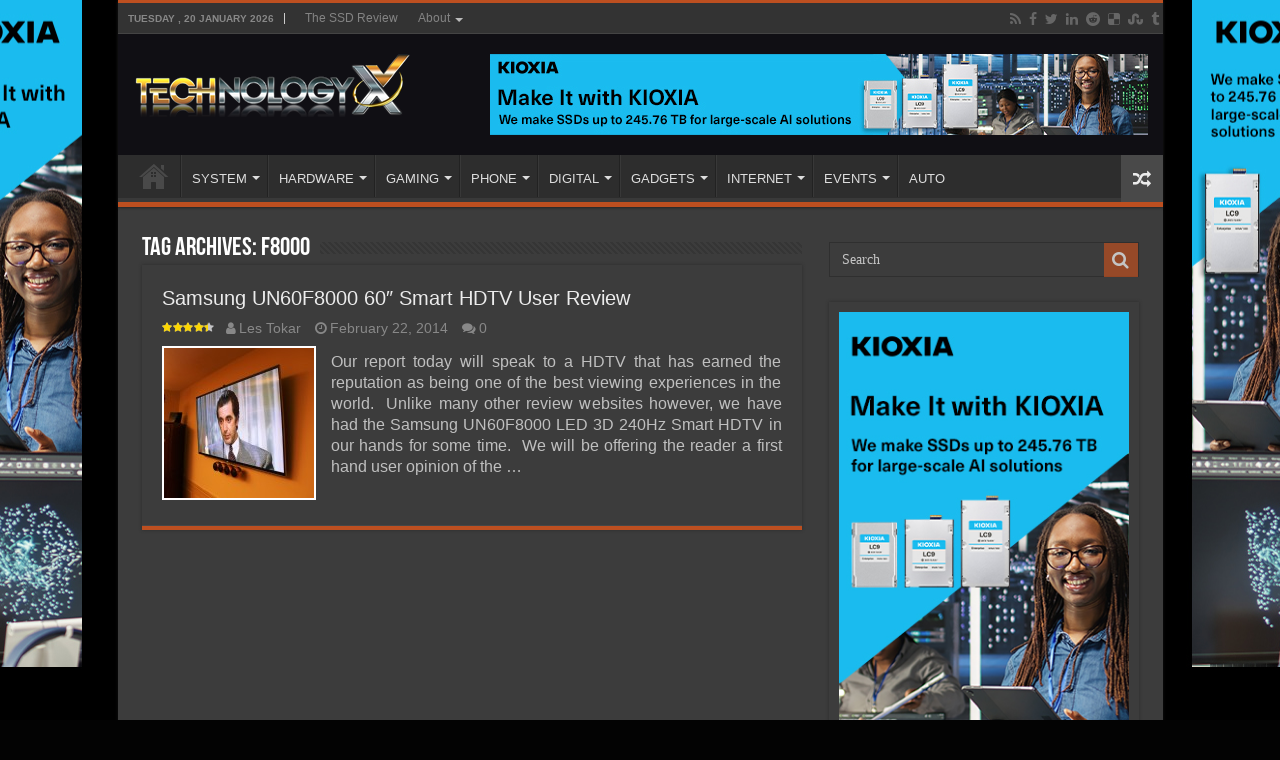

--- FILE ---
content_type: text/html; charset=UTF-8
request_url: https://www.technologyx.com/tag/f8000/
body_size: 12447
content:
<!DOCTYPE html>
<html lang="en-US" prefix="og: http://ogp.me/ns#">
<head>
<meta charset="UTF-8" />
<link rel="pingback" href="https://www.technologyx.com/xmlrpc.php" />
<meta name='robots' content='index, follow, max-image-preview:large, max-snippet:-1, max-video-preview:-1' />

            <script data-no-defer="1" data-ezscrex="false" data-cfasync="false" data-pagespeed-no-defer data-cookieconsent="ignore">
                var ctPublicFunctions = {"_ajax_nonce":"a2ab2f7b3f","_rest_nonce":"2b99312aec","_ajax_url":"\/wp-admin\/admin-ajax.php","_rest_url":"https:\/\/www.technologyx.com\/wp-json\/","data__cookies_type":"none","data__ajax_type":"rest","data__bot_detector_enabled":"1","data__frontend_data_log_enabled":1,"cookiePrefix":"","wprocket_detected":false,"host_url":"www.technologyx.com","text__ee_click_to_select":"Click to select the whole data","text__ee_original_email":"The complete one is","text__ee_got_it":"Got it","text__ee_blocked":"Blocked","text__ee_cannot_connect":"Cannot connect","text__ee_cannot_decode":"Can not decode email. Unknown reason","text__ee_email_decoder":"CleanTalk email decoder","text__ee_wait_for_decoding":"The magic is on the way!","text__ee_decoding_process":"Please wait a few seconds while we decode the contact data."}
            </script>
        
            <script data-no-defer="1" data-ezscrex="false" data-cfasync="false" data-pagespeed-no-defer data-cookieconsent="ignore">
                var ctPublic = {"_ajax_nonce":"a2ab2f7b3f","settings__forms__check_internal":"0","settings__forms__check_external":"0","settings__forms__force_protection":"0","settings__forms__search_test":"1","settings__data__bot_detector_enabled":"1","settings__sfw__anti_crawler":0,"blog_home":"https:\/\/www.technologyx.com\/","pixel__setting":"3","pixel__enabled":true,"pixel__url":null,"data__email_check_before_post":"1","data__email_check_exist_post":"1","data__cookies_type":"none","data__key_is_ok":true,"data__visible_fields_required":true,"wl_brandname":"Anti-Spam by CleanTalk","wl_brandname_short":"CleanTalk","ct_checkjs_key":"f83c160d710fce809e4d8c935b152217fd54aa0c7f8c48c6499562d7b6ab2ff1","emailEncoderPassKey":"b2d106ddf665681f95865e9d36e1c709","bot_detector_forms_excluded":"W10=","advancedCacheExists":false,"varnishCacheExists":false,"wc_ajax_add_to_cart":false}
            </script>
        
	<!-- This site is optimized with the Yoast SEO plugin v26.6 - https://yoast.com/wordpress/plugins/seo/ -->
	<title>| Technology X</title>
	<link rel="canonical" href="https://www.technologyx.com/tag/f8000/" />
	<meta property="og:locale" content="en_US" />
	<meta property="og:type" content="article" />
	<meta property="og:title" content="| Technology X" />
	<meta property="og:url" content="https://www.technologyx.com/tag/f8000/" />
	<meta property="og:site_name" content="Technology X" />
	<meta name="twitter:card" content="summary_large_image" />
	<meta name="twitter:site" content="@Technology_X" />
	<script type="application/ld+json" class="yoast-schema-graph">{"@context":"https://schema.org","@graph":[{"@type":"CollectionPage","@id":"https://www.technologyx.com/tag/f8000/","url":"https://www.technologyx.com/tag/f8000/","name":"| Technology X","isPartOf":{"@id":"https://www.technologyx.com/#website"},"primaryImageOfPage":{"@id":"https://www.technologyx.com/tag/f8000/#primaryimage"},"image":{"@id":"https://www.technologyx.com/tag/f8000/#primaryimage"},"thumbnailUrl":"https://www.technologyx.com/wp-content/uploads/2014/02/Samsung-UN60F8000-Featured.jpg","breadcrumb":{"@id":"https://www.technologyx.com/tag/f8000/#breadcrumb"},"inLanguage":"en-US"},{"@type":"ImageObject","inLanguage":"en-US","@id":"https://www.technologyx.com/tag/f8000/#primaryimage","url":"https://www.technologyx.com/wp-content/uploads/2014/02/Samsung-UN60F8000-Featured.jpg","contentUrl":"https://www.technologyx.com/wp-content/uploads/2014/02/Samsung-UN60F8000-Featured.jpg","width":960,"height":768},{"@type":"BreadcrumbList","@id":"https://www.technologyx.com/tag/f8000/#breadcrumb","itemListElement":[{"@type":"ListItem","position":1,"name":"Home","item":"https://www.technologyx.com/"},{"@type":"ListItem","position":2,"name":"F8000"}]},{"@type":"WebSite","@id":"https://www.technologyx.com/#website","url":"https://www.technologyx.com/","name":"Technology X","description":"Tomorrow&#039;s Technology Today!","publisher":{"@id":"https://www.technologyx.com/#organization"},"potentialAction":[{"@type":"SearchAction","target":{"@type":"EntryPoint","urlTemplate":"https://www.technologyx.com/?s={search_term_string}"},"query-input":{"@type":"PropertyValueSpecification","valueRequired":true,"valueName":"search_term_string"}}],"inLanguage":"en-US"},{"@type":"Organization","@id":"https://www.technologyx.com/#organization","name":"Technology X","url":"https://www.technologyx.com/","logo":{"@type":"ImageObject","inLanguage":"en-US","@id":"https://www.technologyx.com/#/schema/logo/image/","url":"https://www.technologyx.com/wp-content/uploads/2020/12/txfavicon.ico.ico","contentUrl":"https://www.technologyx.com/wp-content/uploads/2020/12/txfavicon.ico.ico","width":64,"height":64,"caption":"Technology X"},"image":{"@id":"https://www.technologyx.com/#/schema/logo/image/"},"sameAs":["https://www.facebook.com/TSSDR.TechnologyX","https://x.com/Technology_X","https://www.linkedin.com/in/lestokar/","https://www.pinterest.ca/thessdreviewfb/technology-x/"]}]}</script>
	<!-- / Yoast SEO plugin. -->


<link rel='dns-prefetch' href='//fd.cleantalk.org' />
<link rel="alternate" type="application/rss+xml" title="Technology X &raquo; Feed" href="https://www.technologyx.com/feed/" />
<link rel="alternate" type="application/rss+xml" title="Technology X &raquo; Comments Feed" href="https://www.technologyx.com/comments/feed/" />
<link rel="alternate" type="application/rss+xml" title="Technology X &raquo; F8000 Tag Feed" href="https://www.technologyx.com/tag/f8000/feed/" />
<style id='wp-img-auto-sizes-contain-inline-css' type='text/css'>
img:is([sizes=auto i],[sizes^="auto," i]){contain-intrinsic-size:3000px 1500px}
/*# sourceURL=wp-img-auto-sizes-contain-inline-css */
</style>
<link rel='stylesheet' id='taqyeem-style-css' href='https://www.technologyx.com/wp-content/plugins/taqyeem/style.css' type='text/css' media='all' />
<style id='wp-block-library-inline-css' type='text/css'>
:root{--wp-block-synced-color:#7a00df;--wp-block-synced-color--rgb:122,0,223;--wp-bound-block-color:var(--wp-block-synced-color);--wp-editor-canvas-background:#ddd;--wp-admin-theme-color:#007cba;--wp-admin-theme-color--rgb:0,124,186;--wp-admin-theme-color-darker-10:#006ba1;--wp-admin-theme-color-darker-10--rgb:0,107,160.5;--wp-admin-theme-color-darker-20:#005a87;--wp-admin-theme-color-darker-20--rgb:0,90,135;--wp-admin-border-width-focus:2px}@media (min-resolution:192dpi){:root{--wp-admin-border-width-focus:1.5px}}.wp-element-button{cursor:pointer}:root .has-very-light-gray-background-color{background-color:#eee}:root .has-very-dark-gray-background-color{background-color:#313131}:root .has-very-light-gray-color{color:#eee}:root .has-very-dark-gray-color{color:#313131}:root .has-vivid-green-cyan-to-vivid-cyan-blue-gradient-background{background:linear-gradient(135deg,#00d084,#0693e3)}:root .has-purple-crush-gradient-background{background:linear-gradient(135deg,#34e2e4,#4721fb 50%,#ab1dfe)}:root .has-hazy-dawn-gradient-background{background:linear-gradient(135deg,#faaca8,#dad0ec)}:root .has-subdued-olive-gradient-background{background:linear-gradient(135deg,#fafae1,#67a671)}:root .has-atomic-cream-gradient-background{background:linear-gradient(135deg,#fdd79a,#004a59)}:root .has-nightshade-gradient-background{background:linear-gradient(135deg,#330968,#31cdcf)}:root .has-midnight-gradient-background{background:linear-gradient(135deg,#020381,#2874fc)}:root{--wp--preset--font-size--normal:16px;--wp--preset--font-size--huge:42px}.has-regular-font-size{font-size:1em}.has-larger-font-size{font-size:2.625em}.has-normal-font-size{font-size:var(--wp--preset--font-size--normal)}.has-huge-font-size{font-size:var(--wp--preset--font-size--huge)}.has-text-align-center{text-align:center}.has-text-align-left{text-align:left}.has-text-align-right{text-align:right}.has-fit-text{white-space:nowrap!important}#end-resizable-editor-section{display:none}.aligncenter{clear:both}.items-justified-left{justify-content:flex-start}.items-justified-center{justify-content:center}.items-justified-right{justify-content:flex-end}.items-justified-space-between{justify-content:space-between}.screen-reader-text{border:0;clip-path:inset(50%);height:1px;margin:-1px;overflow:hidden;padding:0;position:absolute;width:1px;word-wrap:normal!important}.screen-reader-text:focus{background-color:#ddd;clip-path:none;color:#444;display:block;font-size:1em;height:auto;left:5px;line-height:normal;padding:15px 23px 14px;text-decoration:none;top:5px;width:auto;z-index:100000}html :where(.has-border-color){border-style:solid}html :where([style*=border-top-color]){border-top-style:solid}html :where([style*=border-right-color]){border-right-style:solid}html :where([style*=border-bottom-color]){border-bottom-style:solid}html :where([style*=border-left-color]){border-left-style:solid}html :where([style*=border-width]){border-style:solid}html :where([style*=border-top-width]){border-top-style:solid}html :where([style*=border-right-width]){border-right-style:solid}html :where([style*=border-bottom-width]){border-bottom-style:solid}html :where([style*=border-left-width]){border-left-style:solid}html :where(img[class*=wp-image-]){height:auto;max-width:100%}:where(figure){margin:0 0 1em}html :where(.is-position-sticky){--wp-admin--admin-bar--position-offset:var(--wp-admin--admin-bar--height,0px)}@media screen and (max-width:600px){html :where(.is-position-sticky){--wp-admin--admin-bar--position-offset:0px}}

/*# sourceURL=wp-block-library-inline-css */
</style><style id='global-styles-inline-css' type='text/css'>
:root{--wp--preset--aspect-ratio--square: 1;--wp--preset--aspect-ratio--4-3: 4/3;--wp--preset--aspect-ratio--3-4: 3/4;--wp--preset--aspect-ratio--3-2: 3/2;--wp--preset--aspect-ratio--2-3: 2/3;--wp--preset--aspect-ratio--16-9: 16/9;--wp--preset--aspect-ratio--9-16: 9/16;--wp--preset--color--black: #000000;--wp--preset--color--cyan-bluish-gray: #abb8c3;--wp--preset--color--white: #ffffff;--wp--preset--color--pale-pink: #f78da7;--wp--preset--color--vivid-red: #cf2e2e;--wp--preset--color--luminous-vivid-orange: #ff6900;--wp--preset--color--luminous-vivid-amber: #fcb900;--wp--preset--color--light-green-cyan: #7bdcb5;--wp--preset--color--vivid-green-cyan: #00d084;--wp--preset--color--pale-cyan-blue: #8ed1fc;--wp--preset--color--vivid-cyan-blue: #0693e3;--wp--preset--color--vivid-purple: #9b51e0;--wp--preset--gradient--vivid-cyan-blue-to-vivid-purple: linear-gradient(135deg,rgb(6,147,227) 0%,rgb(155,81,224) 100%);--wp--preset--gradient--light-green-cyan-to-vivid-green-cyan: linear-gradient(135deg,rgb(122,220,180) 0%,rgb(0,208,130) 100%);--wp--preset--gradient--luminous-vivid-amber-to-luminous-vivid-orange: linear-gradient(135deg,rgb(252,185,0) 0%,rgb(255,105,0) 100%);--wp--preset--gradient--luminous-vivid-orange-to-vivid-red: linear-gradient(135deg,rgb(255,105,0) 0%,rgb(207,46,46) 100%);--wp--preset--gradient--very-light-gray-to-cyan-bluish-gray: linear-gradient(135deg,rgb(238,238,238) 0%,rgb(169,184,195) 100%);--wp--preset--gradient--cool-to-warm-spectrum: linear-gradient(135deg,rgb(74,234,220) 0%,rgb(151,120,209) 20%,rgb(207,42,186) 40%,rgb(238,44,130) 60%,rgb(251,105,98) 80%,rgb(254,248,76) 100%);--wp--preset--gradient--blush-light-purple: linear-gradient(135deg,rgb(255,206,236) 0%,rgb(152,150,240) 100%);--wp--preset--gradient--blush-bordeaux: linear-gradient(135deg,rgb(254,205,165) 0%,rgb(254,45,45) 50%,rgb(107,0,62) 100%);--wp--preset--gradient--luminous-dusk: linear-gradient(135deg,rgb(255,203,112) 0%,rgb(199,81,192) 50%,rgb(65,88,208) 100%);--wp--preset--gradient--pale-ocean: linear-gradient(135deg,rgb(255,245,203) 0%,rgb(182,227,212) 50%,rgb(51,167,181) 100%);--wp--preset--gradient--electric-grass: linear-gradient(135deg,rgb(202,248,128) 0%,rgb(113,206,126) 100%);--wp--preset--gradient--midnight: linear-gradient(135deg,rgb(2,3,129) 0%,rgb(40,116,252) 100%);--wp--preset--font-size--small: 13px;--wp--preset--font-size--medium: 20px;--wp--preset--font-size--large: 36px;--wp--preset--font-size--x-large: 42px;--wp--preset--spacing--20: 0.44rem;--wp--preset--spacing--30: 0.67rem;--wp--preset--spacing--40: 1rem;--wp--preset--spacing--50: 1.5rem;--wp--preset--spacing--60: 2.25rem;--wp--preset--spacing--70: 3.38rem;--wp--preset--spacing--80: 5.06rem;--wp--preset--shadow--natural: 6px 6px 9px rgba(0, 0, 0, 0.2);--wp--preset--shadow--deep: 12px 12px 50px rgba(0, 0, 0, 0.4);--wp--preset--shadow--sharp: 6px 6px 0px rgba(0, 0, 0, 0.2);--wp--preset--shadow--outlined: 6px 6px 0px -3px rgb(255, 255, 255), 6px 6px rgb(0, 0, 0);--wp--preset--shadow--crisp: 6px 6px 0px rgb(0, 0, 0);}:where(.is-layout-flex){gap: 0.5em;}:where(.is-layout-grid){gap: 0.5em;}body .is-layout-flex{display: flex;}.is-layout-flex{flex-wrap: wrap;align-items: center;}.is-layout-flex > :is(*, div){margin: 0;}body .is-layout-grid{display: grid;}.is-layout-grid > :is(*, div){margin: 0;}:where(.wp-block-columns.is-layout-flex){gap: 2em;}:where(.wp-block-columns.is-layout-grid){gap: 2em;}:where(.wp-block-post-template.is-layout-flex){gap: 1.25em;}:where(.wp-block-post-template.is-layout-grid){gap: 1.25em;}.has-black-color{color: var(--wp--preset--color--black) !important;}.has-cyan-bluish-gray-color{color: var(--wp--preset--color--cyan-bluish-gray) !important;}.has-white-color{color: var(--wp--preset--color--white) !important;}.has-pale-pink-color{color: var(--wp--preset--color--pale-pink) !important;}.has-vivid-red-color{color: var(--wp--preset--color--vivid-red) !important;}.has-luminous-vivid-orange-color{color: var(--wp--preset--color--luminous-vivid-orange) !important;}.has-luminous-vivid-amber-color{color: var(--wp--preset--color--luminous-vivid-amber) !important;}.has-light-green-cyan-color{color: var(--wp--preset--color--light-green-cyan) !important;}.has-vivid-green-cyan-color{color: var(--wp--preset--color--vivid-green-cyan) !important;}.has-pale-cyan-blue-color{color: var(--wp--preset--color--pale-cyan-blue) !important;}.has-vivid-cyan-blue-color{color: var(--wp--preset--color--vivid-cyan-blue) !important;}.has-vivid-purple-color{color: var(--wp--preset--color--vivid-purple) !important;}.has-black-background-color{background-color: var(--wp--preset--color--black) !important;}.has-cyan-bluish-gray-background-color{background-color: var(--wp--preset--color--cyan-bluish-gray) !important;}.has-white-background-color{background-color: var(--wp--preset--color--white) !important;}.has-pale-pink-background-color{background-color: var(--wp--preset--color--pale-pink) !important;}.has-vivid-red-background-color{background-color: var(--wp--preset--color--vivid-red) !important;}.has-luminous-vivid-orange-background-color{background-color: var(--wp--preset--color--luminous-vivid-orange) !important;}.has-luminous-vivid-amber-background-color{background-color: var(--wp--preset--color--luminous-vivid-amber) !important;}.has-light-green-cyan-background-color{background-color: var(--wp--preset--color--light-green-cyan) !important;}.has-vivid-green-cyan-background-color{background-color: var(--wp--preset--color--vivid-green-cyan) !important;}.has-pale-cyan-blue-background-color{background-color: var(--wp--preset--color--pale-cyan-blue) !important;}.has-vivid-cyan-blue-background-color{background-color: var(--wp--preset--color--vivid-cyan-blue) !important;}.has-vivid-purple-background-color{background-color: var(--wp--preset--color--vivid-purple) !important;}.has-black-border-color{border-color: var(--wp--preset--color--black) !important;}.has-cyan-bluish-gray-border-color{border-color: var(--wp--preset--color--cyan-bluish-gray) !important;}.has-white-border-color{border-color: var(--wp--preset--color--white) !important;}.has-pale-pink-border-color{border-color: var(--wp--preset--color--pale-pink) !important;}.has-vivid-red-border-color{border-color: var(--wp--preset--color--vivid-red) !important;}.has-luminous-vivid-orange-border-color{border-color: var(--wp--preset--color--luminous-vivid-orange) !important;}.has-luminous-vivid-amber-border-color{border-color: var(--wp--preset--color--luminous-vivid-amber) !important;}.has-light-green-cyan-border-color{border-color: var(--wp--preset--color--light-green-cyan) !important;}.has-vivid-green-cyan-border-color{border-color: var(--wp--preset--color--vivid-green-cyan) !important;}.has-pale-cyan-blue-border-color{border-color: var(--wp--preset--color--pale-cyan-blue) !important;}.has-vivid-cyan-blue-border-color{border-color: var(--wp--preset--color--vivid-cyan-blue) !important;}.has-vivid-purple-border-color{border-color: var(--wp--preset--color--vivid-purple) !important;}.has-vivid-cyan-blue-to-vivid-purple-gradient-background{background: var(--wp--preset--gradient--vivid-cyan-blue-to-vivid-purple) !important;}.has-light-green-cyan-to-vivid-green-cyan-gradient-background{background: var(--wp--preset--gradient--light-green-cyan-to-vivid-green-cyan) !important;}.has-luminous-vivid-amber-to-luminous-vivid-orange-gradient-background{background: var(--wp--preset--gradient--luminous-vivid-amber-to-luminous-vivid-orange) !important;}.has-luminous-vivid-orange-to-vivid-red-gradient-background{background: var(--wp--preset--gradient--luminous-vivid-orange-to-vivid-red) !important;}.has-very-light-gray-to-cyan-bluish-gray-gradient-background{background: var(--wp--preset--gradient--very-light-gray-to-cyan-bluish-gray) !important;}.has-cool-to-warm-spectrum-gradient-background{background: var(--wp--preset--gradient--cool-to-warm-spectrum) !important;}.has-blush-light-purple-gradient-background{background: var(--wp--preset--gradient--blush-light-purple) !important;}.has-blush-bordeaux-gradient-background{background: var(--wp--preset--gradient--blush-bordeaux) !important;}.has-luminous-dusk-gradient-background{background: var(--wp--preset--gradient--luminous-dusk) !important;}.has-pale-ocean-gradient-background{background: var(--wp--preset--gradient--pale-ocean) !important;}.has-electric-grass-gradient-background{background: var(--wp--preset--gradient--electric-grass) !important;}.has-midnight-gradient-background{background: var(--wp--preset--gradient--midnight) !important;}.has-small-font-size{font-size: var(--wp--preset--font-size--small) !important;}.has-medium-font-size{font-size: var(--wp--preset--font-size--medium) !important;}.has-large-font-size{font-size: var(--wp--preset--font-size--large) !important;}.has-x-large-font-size{font-size: var(--wp--preset--font-size--x-large) !important;}
/*# sourceURL=global-styles-inline-css */
</style>

<style id='classic-theme-styles-inline-css' type='text/css'>
/*! This file is auto-generated */
.wp-block-button__link{color:#fff;background-color:#32373c;border-radius:9999px;box-shadow:none;text-decoration:none;padding:calc(.667em + 2px) calc(1.333em + 2px);font-size:1.125em}.wp-block-file__button{background:#32373c;color:#fff;text-decoration:none}
/*# sourceURL=/wp-includes/css/classic-themes.min.css */
</style>
<link rel='stylesheet' id='cleantalk-public-css-css' href='https://www.technologyx.com/wp-content/plugins/cleantalk-spam-protect/css/cleantalk-public.min.css' type='text/css' media='all' />
<link rel='stylesheet' id='cleantalk-email-decoder-css-css' href='https://www.technologyx.com/wp-content/plugins/cleantalk-spam-protect/css/cleantalk-email-decoder.min.css' type='text/css' media='all' />
<link rel='stylesheet' id='contact-form-7-css' href='https://www.technologyx.com/wp-content/plugins/contact-form-7/includes/css/styles.css' type='text/css' media='all' />
<link rel='stylesheet' id='taqyeem-buttons-style-css' href='https://www.technologyx.com/wp-content/plugins/taqyeem-buttons/assets/style.css' type='text/css' media='all' />
<link rel='stylesheet' id='tie-style-css' href='https://www.technologyx.com/wp-content/themes/sahifa/style.css' type='text/css' media='all' />
<link rel='stylesheet' id='tie-ilightbox-skin-css' href='https://www.technologyx.com/wp-content/themes/sahifa/css/ilightbox/metro-black-skin/skin.css' type='text/css' media='all' />
<script type="text/javascript" async='async' src="https://www.technologyx.com/wp-includes/js/jquery/jquery.min.js" id="jquery-core-js"></script>
<script type="text/javascript" defer='defer' src="https://www.technologyx.com/wp-includes/js/jquery/jquery-migrate.min.js" id="jquery-migrate-js"></script>
<script type="text/javascript" defer='defer' src="https://www.technologyx.com/wp-content/plugins/taqyeem/js/tie.js" id="taqyeem-main-js"></script>
<script type="text/javascript" defer='defer' src="https://www.technologyx.com/wp-content/plugins/cleantalk-spam-protect/js/apbct-public-bundle.min.js" id="apbct-public-bundle.min-js-js"></script>
<script type="text/javascript" defer='defer' src="https://fd.cleantalk.org/ct-bot-detector-wrapper.js" id="ct_bot_detector-js" defer="defer" data-wp-strategy="defer"></script>
<link rel="https://api.w.org/" href="https://www.technologyx.com/wp-json/" /><link rel="alternate" title="JSON" type="application/json" href="https://www.technologyx.com/wp-json/wp/v2/tags/2402" /><link rel="EditURI" type="application/rsd+xml" title="RSD" href="https://www.technologyx.com/xmlrpc.php?rsd" />
<meta name="generator" content="WordPress 6.9" />
<script type='text/javascript'>
/* <![CDATA[ */
var taqyeem = {"ajaxurl":"https://www.technologyx.com/wp-admin/admin-ajax.php" , "your_rating":"Your Rating:"};
/* ]]> */
</script>
<style type="text/css" media="screen"> 

</style> 
<link rel="shortcut icon" href="https://www.technologyx.com/wp-content/uploads/2013/09/txfavicon.ico.ico" title="Favicon" />
<!--[if IE]>
<script type="text/javascript">jQuery(document).ready(function (){ jQuery(".menu-item").has("ul").children("a").attr("aria-haspopup", "true");});</script>
<![endif]-->
<!--[if lt IE 9]>
<script src="https://www.technologyx.com/wp-content/themes/sahifa/js/html5.js"></script>
<script src="https://www.technologyx.com/wp-content/themes/sahifa/js/selectivizr-min.js"></script>
<![endif]-->
<!--[if IE 9]>
<link rel="stylesheet" type="text/css" media="all" href="https://www.technologyx.com/wp-content/themes/sahifa/css/ie9.css" />
<![endif]-->
<!--[if IE 8]>
<link rel="stylesheet" type="text/css" media="all" href="https://www.technologyx.com/wp-content/themes/sahifa/css/ie8.css" />
<![endif]-->
<!--[if IE 7]>
<link rel="stylesheet" type="text/css" media="all" href="https://www.technologyx.com/wp-content/themes/sahifa/css/ie7.css" />
<![endif]-->

<meta http-equiv="X-UA-Compatible" content="IE=edge,chrome=1" />
<meta name="viewport" content="width=1045" />



<style type="text/css" media="screen">

body{
	font-family: Arial, Helvetica, sans-serif;
	font-size : 16px;
}
#main-nav,
.cat-box-content,
#sidebar .widget-container,
.post-listing,
#commentform {
	border-bottom-color: #bd4f20;
}

.search-block .search-button,
#topcontrol,
#main-nav ul li.current-menu-item a,
#main-nav ul li.current-menu-item a:hover,
#main-nav ul li.current_page_parent a,
#main-nav ul li.current_page_parent a:hover,
#main-nav ul li.current-menu-parent a,
#main-nav ul li.current-menu-parent a:hover,
#main-nav ul li.current-page-ancestor a,
#main-nav ul li.current-page-ancestor a:hover,
.pagination span.current,
.share-post span.share-text,
.flex-control-paging li a.flex-active,
.ei-slider-thumbs li.ei-slider-element,
.review-percentage .review-item span span,
.review-final-score,
.button,
a.button,
a.more-link,
#main-content input[type="submit"],
.form-submit #submit,
#login-form .login-button,
.widget-feedburner .feedburner-subscribe,
input[type="submit"],
#buddypress button,
#buddypress a.button,
#buddypress input[type=submit],
#buddypress input[type=reset],
#buddypress ul.button-nav li a,
#buddypress div.generic-button a,
#buddypress .comment-reply-link,
#buddypress div.item-list-tabs ul li a span,
#buddypress div.item-list-tabs ul li.selected a,
#buddypress div.item-list-tabs ul li.current a,
#buddypress #members-directory-form div.item-list-tabs ul li.selected span,
#members-list-options a.selected,
#groups-list-options a.selected,
body.dark-skin #buddypress div.item-list-tabs ul li a span,
body.dark-skin #buddypress div.item-list-tabs ul li.selected a,
body.dark-skin #buddypress div.item-list-tabs ul li.current a,
body.dark-skin #members-list-options a.selected,
body.dark-skin #groups-list-options a.selected,
.search-block-large .search-button,
#featured-posts .flex-next:hover,
#featured-posts .flex-prev:hover,
a.tie-cart span.shooping-count,
.woocommerce span.onsale,
.woocommerce-page span.onsale ,
.woocommerce .widget_price_filter .ui-slider .ui-slider-handle,
.woocommerce-page .widget_price_filter .ui-slider .ui-slider-handle,
#check-also-close,
a.post-slideshow-next,
a.post-slideshow-prev,
.widget_price_filter .ui-slider .ui-slider-handle,
.quantity .minus:hover,
.quantity .plus:hover,
.mejs-container .mejs-controls .mejs-time-rail .mejs-time-current,
#reading-position-indicator  {
	background-color:#bd4f20;
}

::-webkit-scrollbar-thumb{
	background-color:#bd4f20 !important;
}

#theme-footer,
#theme-header,
.top-nav ul li.current-menu-item:before,
#main-nav .menu-sub-content ,
#main-nav ul ul,
#check-also-box {
	border-top-color: #bd4f20;
}

.search-block:after {
	border-right-color:#bd4f20;
}

body.rtl .search-block:after {
	border-left-color:#bd4f20;
}

#main-nav ul > li.menu-item-has-children:hover > a:after,
#main-nav ul > li.mega-menu:hover > a:after {
	border-color:transparent transparent #bd4f20;
}

.widget.timeline-posts li a:hover,
.widget.timeline-posts li a:hover span.tie-date {
	color: #bd4f20;
}

.widget.timeline-posts li a:hover span.tie-date:before {
	background: #bd4f20;
	border-color: #bd4f20;
}

#order_review,
#order_review_heading {
	border-color: #bd4f20;
}

body{background-color: #030303 !important;background-image: url('https://www.thessdreview.com/wp-content/uploads/2025/10/LC9_webskin.jpg') !important;background-repeat:no-repeat !important;background-attachment: fixed !important;background-position: center center !important;}
#theme-header {
	background-color:#100f14 !important; 
				}


.entry img.alignright {margin: 5px 0 5px 10px!Important;}
.entry img.alignleft {margin: 5px 10px 5px 0!Important;}

div.post-inner {
	max-width: 630px !important;
	margin: 0 auto;
	padding: 10px 0;
	width: 630px !important;
}

img.aligncenter, img.alignright, img.alignleft {
	border: none;
	padding: 0;
}

.entry p {
	padding-top: 5px;
	padding-bottom: 5px;
}

.post a:hover {
	text-decoration: none;
	border-bottom: 1px dashed #FFCC99;
	font-style: italic;
}

.amzntextpin {
	color: #60CC93 !important;
}

.cat-box .entry {
	font-size: 14px;
	text-align: justify;
}

.post-listing p {
	text-align: justify;
}

img.size-full.alignnone, img.size-large.alignnone {
margin-right: 0 !important;
margin-left: 0 !important;
width: auto !important;
}

iframe[src*="youtube.com/embed"] {height: 320px!important;}

.archive-box .entry a.more-link {display: none;}

body.dark-skin .page-link {    background: #E18F31;}
.page-link a {
    color: #DDD;
    padding: 5px 6px;
    background: #D04809;}
.page-link {
    margin: 15px 0 0;
    padding: 10px;
    font-style: normal;
    font-weight: bold;
    font-size: 18px;
    color: #1E2343;}
.page-link a:hover {    background: #1E2343;}

.post-thumbnail {    padding: 2px;    background-color: #fff;}
.entry p {    margin-bottom: 5px;}

body.dark-skin .entry table tr:nth-child(odd) {
    background: #ddd;
    color: #000;}

body.dark-skin .entry table tr:nth-child(even) {
    background: #b3b3b3;
    color: #000;}

@media only screen and (max-width: 985px) and (min-width: 768px){
	 
}

@media only screen and (max-width: 767px) and (min-width: 480px){
	 
}

@media only screen and (max-width: 479px) and (min-width: 320px){
	 
}

</style>

<link rel="icon" href="https://www.technologyx.com/wp-content/uploads/2020/06/192-144x144.png" sizes="32x32" />
<link rel="icon" href="https://www.technologyx.com/wp-content/uploads/2020/06/192.png" sizes="192x192" />
<link rel="apple-touch-icon" href="https://www.technologyx.com/wp-content/uploads/2020/06/192.png" />
<meta name="msapplication-TileImage" content="https://www.technologyx.com/wp-content/uploads/2020/06/192.png" />
</head>
<body id="top" class="archive tag tag-f8000 tag-2402 wp-theme-sahifa dark-skin lazy-enabled">

<div class="wrapper-outer">

	<a href="https://americas.kioxia.com/en-us/business/news/2025/ssd-20250721-1.html?utm_source=Banner_Ads&#038;utm_medium=TheSSDReview&#038;utm_campaign=Q425_SSD_Enterprise" target="_blank" class="background-cover"></a>

	<aside id="slide-out">

			<div class="search-mobile">
			<form method="get" id="searchform-mobile" action="https://www.technologyx.com/">
				<button class="search-button" type="submit" value="Search"><i class="fa fa-search"></i></button>
				<input type="text" id="s-mobile" name="s" title="Search" value="Search" onfocus="if (this.value == 'Search') {this.value = '';}" onblur="if (this.value == '') {this.value = 'Search';}"  />
			</form>
		</div><!-- .search-mobile /-->
	
			<div class="social-icons">
		<a class="ttip-none" title="Rss" href="https://www.technologyx.com/feed/" target="_blank"><i class="fa fa-rss"></i></a><a class="ttip-none" title="Facebook" href="https://www.facebook.com/pages/Technology-X/252095808260950" target="_blank"><i class="fa fa-facebook"></i></a><a class="ttip-none" title="Twitter" href="https://twitter.com/Technology_X" target="_blank"><i class="fa fa-twitter"></i></a><a class="ttip-none" title="LinkedIn" href="https://www.linkedin.com/in/lestokar" target="_blank"><i class="fa fa-linkedin"></i></a><a class="ttip-none" title="Reddit" href="https://www.reddit.com/user/TheSSDReview/" target="_blank"><i class="fa fa-reddit"></i></a><a class="ttip-none" title="Delicious" href="https://delicious.com/thessdreview" target="_blank"><i class="fa fa-delicious"></i></a><a class="ttip-none" title="StumbleUpon" href="https://www.stumbleupon.com/stumbler/TheSSDReview" target="_blank"><i class="fa fa-stumbleupon"></i></a><a class="ttip-none" title="Tumblr" href="https://thessdreview.tumblr.com/" target="_blank"><i class="fa fa-tumblr"></i></a>
			</div>

	
		<div id="mobile-menu" ></div>
	</aside><!-- #slide-out /-->

		<div id="wrapper" class="boxed-all">
		<div class="inner-wrapper">

		<header id="theme-header" class="theme-header">
						<div id="top-nav" class="top-nav">
				<div class="container">

							<span class="today-date">Tuesday ,  20  January 2026</span>
				<div class="top-menu"><ul id="menu-top-menu" class="menu"><li id="menu-item-12" class="menu-item menu-item-type-custom menu-item-object-custom menu-item-12"><a href="https://www.thessdreview.com">The SSD Review</a></li>
<li id="menu-item-6332" class="menu-item menu-item-type-custom menu-item-object-custom menu-item-home menu-item-has-children menu-item-6332"><a href="https://www.technologyx.com">About</a>
<ul class="sub-menu">
	<li id="menu-item-26808" class="menu-item menu-item-type-post_type menu-item-object-page menu-item-26808"><a href="https://www.technologyx.com/contact-us-4/">Email Us!</a></li>
	<li id="menu-item-6389" class="menu-item menu-item-type-post_type menu-item-object-page menu-item-6389"><a href="https://www.technologyx.com/who-we-are/">WHO WE ARE</a></li>
	<li id="menu-item-6335" class="menu-item menu-item-type-post_type menu-item-object-page menu-item-6335"><a href="https://www.technologyx.com/contact/">CONTACT</a></li>
	<li id="menu-item-6366" class="menu-item menu-item-type-post_type menu-item-object-page menu-item-6366"><a href="https://www.technologyx.com/copyright/">COPYRIGHT</a></li>
	<li id="menu-item-6360" class="menu-item menu-item-type-post_type menu-item-object-page menu-item-6360"><a href="https://www.technologyx.com/disclaimer/">DISCLAIMER</a></li>
	<li id="menu-item-6374" class="menu-item menu-item-type-post_type menu-item-object-page menu-item-6374"><a href="https://www.technologyx.com/advertising/">ADVERTISING</a></li>
	<li id="menu-item-6340" class="menu-item menu-item-type-post_type menu-item-object-page menu-item-6340"><a href="https://www.technologyx.com/submissions/">SUBMISSIONS</a></li>
	<li id="menu-item-6352" class="menu-item menu-item-type-post_type menu-item-object-page menu-item-6352"><a href="https://www.technologyx.com/review-policy/">REVIEW POLICY</a></li>
	<li id="menu-item-6347" class="menu-item menu-item-type-post_type menu-item-object-page menu-item-6347"><a href="https://www.technologyx.com/nda-and-embargo/">NDA &#038; EMBARGO</a></li>
</ul>
</li>
</ul></div>
			<div class="social-icons">
		<a class="ttip-none" title="Rss" href="https://www.technologyx.com/feed/" target="_blank"><i class="fa fa-rss"></i></a><a class="ttip-none" title="Facebook" href="https://www.facebook.com/pages/Technology-X/252095808260950" target="_blank"><i class="fa fa-facebook"></i></a><a class="ttip-none" title="Twitter" href="https://twitter.com/Technology_X" target="_blank"><i class="fa fa-twitter"></i></a><a class="ttip-none" title="LinkedIn" href="https://www.linkedin.com/in/lestokar" target="_blank"><i class="fa fa-linkedin"></i></a><a class="ttip-none" title="Reddit" href="https://www.reddit.com/user/TheSSDReview/" target="_blank"><i class="fa fa-reddit"></i></a><a class="ttip-none" title="Delicious" href="https://delicious.com/thessdreview" target="_blank"><i class="fa fa-delicious"></i></a><a class="ttip-none" title="StumbleUpon" href="https://www.stumbleupon.com/stumbler/TheSSDReview" target="_blank"><i class="fa fa-stumbleupon"></i></a><a class="ttip-none" title="Tumblr" href="https://thessdreview.tumblr.com/" target="_blank"><i class="fa fa-tumblr"></i></a>
			</div>

	
	
				</div><!-- .container /-->
			</div><!-- .top-menu /-->
			
		<div class="header-content">

					<a id="slide-out-open" class="slide-out-open" href="#"><span></span></a>
		
			<div class="logo">
			<h2>								<a title="Technology X" href="https://www.technologyx.com/">
					<img src="https://www.technologyx.com/wp-content/uploads/2013/09/Logo-on-Black-copy-2.png" alt="Technology X"  /><strong>Technology X Tomorrow&#039;s Technology Today!</strong>
				</a>
			</h2>			</div><!-- .logo /-->
			<div class="e3lan e3lan-top">			<a href=" https://americas.kioxia.com/en-us/business/news/2025/ssd-20250721-1.html?utm_source=Banner_Ads&utm_medium=TheSSDReview&utm_campaign=Q425_SSD_Enterprise"><img src="https://www.thessdreview.com/wp-content/uploads/2025/10/MiwK_245_76TB_for_large-scale_AI_658x81.jpg" /></a>				</div>			<div class="clear"></div>

		</div>
													<nav id="main-nav" class="fixed-enabled">
				<div class="container">

				
					<div class="main-menu"><ul id="menu-center-menu" class="menu"><li id="menu-item-13406" class="menu-item menu-item-type-custom menu-item-object-custom menu-item-home menu-item-has-children menu-item-13406"><a href="https://www.technologyx.com/">Home</a>
<ul class="sub-menu menu-sub-content">
	<li id="menu-item-13407" class="menu-item menu-item-type-custom menu-item-object-custom menu-item-13407"><a href="https://www.thessdreview.com/Forums/">OUR FORUMS</a></li>
	<li id="menu-item-13408" class="menu-item menu-item-type-post_type menu-item-object-page menu-item-13408"><a href="https://www.technologyx.com/contact-us-4/">CONTACT US</a></li>
	<li id="menu-item-13409" class="menu-item menu-item-type-custom menu-item-object-custom menu-item-13409"><a href="https://www.thessdreview.com/uncategorized/the-ssd-review-is-hiring/">WE&#8217;RE HIRING</a></li>
</ul>
</li>
<li id="menu-item-877" class="menu-item menu-item-type-taxonomy menu-item-object-category menu-item-has-children menu-item-877"><a href="https://www.technologyx.com/systems/">SYSTEM</a>
<ul class="sub-menu menu-sub-content">
	<li id="menu-item-879" class="menu-item menu-item-type-taxonomy menu-item-object-category menu-item-879"><a href="https://www.technologyx.com/systems/pc/">PC</a></li>
	<li id="menu-item-883" class="menu-item menu-item-type-taxonomy menu-item-object-category menu-item-883"><a href="https://www.technologyx.com/systems/desktop/">DESKTOP</a></li>
	<li id="menu-item-880" class="menu-item menu-item-type-taxonomy menu-item-object-category menu-item-880"><a href="https://www.technologyx.com/systems/notebook-systems/">NOTEBOOK</a></li>
	<li id="menu-item-882" class="menu-item menu-item-type-taxonomy menu-item-object-category menu-item-882"><a href="https://www.technologyx.com/systems/ultrabook-systems/">ULTRABOOK</a></li>
	<li id="menu-item-971" class="menu-item menu-item-type-taxonomy menu-item-object-category menu-item-971"><a href="https://www.technologyx.com/systems/tablets/">TABLET</a></li>
</ul>
</li>
<li id="menu-item-374" class="menu-item menu-item-type-taxonomy menu-item-object-category menu-item-has-children menu-item-374"><a href="https://www.technologyx.com/pc-hardware/">HARDWARE</a>
<ul class="sub-menu menu-sub-content">
	<li id="menu-item-886" class="menu-item menu-item-type-taxonomy menu-item-object-category menu-item-886"><a href="https://www.technologyx.com/pc-hardware/cpu/">CPU</a></li>
	<li id="menu-item-887" class="menu-item menu-item-type-taxonomy menu-item-object-category menu-item-887"><a href="https://www.technologyx.com/pc-hardware/graphics/">GRAPHICS</a></li>
	<li id="menu-item-889" class="menu-item menu-item-type-taxonomy menu-item-object-category menu-item-889"><a href="https://www.technologyx.com/pc-hardware/display/">DISPLAY</a></li>
	<li id="menu-item-888" class="menu-item menu-item-type-taxonomy menu-item-object-category menu-item-888"><a href="https://www.technologyx.com/pc-hardware/motherboard/">MOTHERBOARD</a></li>
	<li id="menu-item-25847" class="menu-item menu-item-type-taxonomy menu-item-object-category menu-item-25847"><a href="https://www.technologyx.com/pc-hardware/memory-pc-hardware/">MEMORY</a></li>
	<li id="menu-item-891" class="menu-item menu-item-type-taxonomy menu-item-object-category menu-item-891"><a href="https://www.technologyx.com/pc-hardware/cooling/">COOLING</a></li>
	<li id="menu-item-890" class="menu-item menu-item-type-taxonomy menu-item-object-category menu-item-890"><a href="https://www.technologyx.com/pc-hardware/chassis/">CHASSIS</a></li>
	<li id="menu-item-892" class="menu-item menu-item-type-taxonomy menu-item-object-category menu-item-892"><a href="https://www.technologyx.com/pc-hardware/peripherals/">PERIPHERALS</a></li>
	<li id="menu-item-13601" class="menu-item menu-item-type-taxonomy menu-item-object-category menu-item-13601"><a href="https://www.technologyx.com/pc-hardware/storage/">STORAGE</a></li>
</ul>
</li>
<li id="menu-item-894" class="menu-item menu-item-type-taxonomy menu-item-object-category menu-item-has-children menu-item-894"><a href="https://www.technologyx.com/gaming-2/">GAMING</a>
<ul class="sub-menu menu-sub-content">
	<li id="menu-item-895" class="menu-item menu-item-type-taxonomy menu-item-object-category menu-item-895"><a href="https://www.technologyx.com/gaming-2/games-gaming-2/">GAMES</a></li>
	<li id="menu-item-896" class="menu-item menu-item-type-taxonomy menu-item-object-category menu-item-896"><a href="https://www.technologyx.com/gaming-2/hardware-gaming-2/">PERIPHERALS</a></li>
</ul>
</li>
<li id="menu-item-897" class="menu-item menu-item-type-taxonomy menu-item-object-category menu-item-has-children menu-item-897"><a href="https://www.technologyx.com/phones/">PHONE</a>
<ul class="sub-menu menu-sub-content">
	<li id="menu-item-901" class="menu-item menu-item-type-taxonomy menu-item-object-category menu-item-901"><a href="https://www.technologyx.com/phones/smartphones/">SMARTPHONE</a></li>
	<li id="menu-item-899" class="menu-item menu-item-type-taxonomy menu-item-object-category menu-item-899"><a href="https://www.technologyx.com/phones/blackberry/">BLACKBERRY</a></li>
	<li id="menu-item-900" class="menu-item menu-item-type-taxonomy menu-item-object-category menu-item-900"><a href="https://www.technologyx.com/phones/iphone/">IPHONE</a></li>
	<li id="menu-item-898" class="menu-item menu-item-type-taxonomy menu-item-object-category menu-item-898"><a href="https://www.technologyx.com/phones/android-phones/">ANDROID</a></li>
</ul>
</li>
<li id="menu-item-902" class="menu-item menu-item-type-taxonomy menu-item-object-category menu-item-has-children menu-item-902"><a href="https://www.technologyx.com/digital/">DIGITAL</a>
<ul class="sub-menu menu-sub-content">
	<li id="menu-item-32126" class="menu-item menu-item-type-taxonomy menu-item-object-category menu-item-32126"><a href="https://www.technologyx.com/smart-home/">SMART HOME</a></li>
	<li id="menu-item-905" class="menu-item menu-item-type-taxonomy menu-item-object-category menu-item-has-children menu-item-905"><a href="https://www.technologyx.com/digital/camera/">CAMERA</a>
	<ul class="sub-menu menu-sub-content">
		<li id="menu-item-9894" class="menu-item menu-item-type-taxonomy menu-item-object-category menu-item-9894"><a href="https://www.technologyx.com/digital/camera/dslr/">DSLR</a></li>
		<li id="menu-item-14565" class="menu-item menu-item-type-taxonomy menu-item-object-category menu-item-14565"><a href="https://www.technologyx.com/digital/camera/dslr-lenses/">DSLR LENSES</a></li>
		<li id="menu-item-9895" class="menu-item menu-item-type-taxonomy menu-item-object-category menu-item-9895"><a href="https://www.technologyx.com/digital/camera/point-and-shoot-camera/">POINT &#038; SHOOT</a></li>
		<li id="menu-item-9891" class="menu-item menu-item-type-taxonomy menu-item-object-category menu-item-9891"><a href="https://www.technologyx.com/digital/camera/sport-and-vehicle/">SPORT &#038; VEHICLE</a></li>
		<li id="menu-item-11343" class="menu-item menu-item-type-taxonomy menu-item-object-category menu-item-11343"><a href="https://www.technologyx.com/digital/camera/storage-cards/">STORAGE CARDS</a></li>
	</ul>
</li>
	<li id="menu-item-903" class="menu-item menu-item-type-taxonomy menu-item-object-category menu-item-has-children menu-item-903"><a href="https://www.technologyx.com/digital/audio-2/">AUDIO</a>
	<ul class="sub-menu menu-sub-content">
		<li id="menu-item-8062" class="menu-item menu-item-type-taxonomy menu-item-object-category menu-item-8062"><a href="https://www.technologyx.com/digital/audio-2/headset-audio-2/">HEADSET</a></li>
		<li id="menu-item-904" class="menu-item menu-item-type-taxonomy menu-item-object-category menu-item-904"><a href="https://www.technologyx.com/digital/audio-2/speakers-peripherals/">SPEAKERS</a></li>
	</ul>
</li>
	<li id="menu-item-906" class="menu-item menu-item-type-taxonomy menu-item-object-category menu-item-has-children menu-item-906"><a href="https://www.technologyx.com/digital/television/">TELEVISION</a>
	<ul class="sub-menu menu-sub-content">
		<li id="menu-item-917" class="menu-item menu-item-type-taxonomy menu-item-object-category menu-item-917"><a href="https://www.technologyx.com/digital/movies/">MOVIES</a></li>
	</ul>
</li>
</ul>
</li>
<li id="menu-item-876" class="menu-item menu-item-type-taxonomy menu-item-object-category menu-item-has-children menu-item-876"><a href="https://www.technologyx.com/gadgets/">GADGETS</a>
<ul class="sub-menu menu-sub-content">
	<li id="menu-item-25848" class="menu-item menu-item-type-taxonomy menu-item-object-category menu-item-25848"><a href="https://www.technologyx.com/gadgets/fitness/">FITNESS</a></li>
</ul>
</li>
<li id="menu-item-908" class="menu-item menu-item-type-taxonomy menu-item-object-category menu-item-has-children menu-item-908"><a href="https://www.technologyx.com/internet/">INTERNET</a>
<ul class="sub-menu menu-sub-content">
	<li id="menu-item-911" class="menu-item menu-item-type-taxonomy menu-item-object-category menu-item-911"><a href="https://www.technologyx.com/internet/website/">WEBSITE</a></li>
</ul>
</li>
<li id="menu-item-5414" class="menu-item menu-item-type-taxonomy menu-item-object-category menu-item-has-children menu-item-5414"><a href="https://www.technologyx.com/events/">EVENTS</a>
<ul class="sub-menu menu-sub-content">
	<li id="menu-item-25843" class="menu-item menu-item-type-taxonomy menu-item-object-category menu-item-25843"><a href="https://www.technologyx.com/events/cebit-2013/">ceBIT 2013</a></li>
	<li id="menu-item-5415" class="menu-item menu-item-type-taxonomy menu-item-object-category menu-item-5415"><a href="https://www.technologyx.com/events/ces-2013/">CES 2013</a></li>
	<li id="menu-item-31819" class="menu-item menu-item-type-taxonomy menu-item-object-category menu-item-31819"><a href="https://www.technologyx.com/events/ces-2014/">CES 2014</a></li>
	<li id="menu-item-31817" class="menu-item menu-item-type-taxonomy menu-item-object-category menu-item-31817"><a href="https://www.technologyx.com/ces-2015/">CES 2015</a></li>
	<li id="menu-item-31816" class="menu-item menu-item-type-taxonomy menu-item-object-category menu-item-31816"><a href="https://www.technologyx.com/events/ces-2016/">CES 2016</a></li>
	<li id="menu-item-31820" class="menu-item menu-item-type-taxonomy menu-item-object-category menu-item-31820"><a href="https://www.technologyx.com/events/computex-2013-events/">Computex 2013</a></li>
	<li id="menu-item-31818" class="menu-item menu-item-type-taxonomy menu-item-object-category menu-item-31818"><a href="https://www.technologyx.com/computex-2014/">Computex 2014</a></li>
	<li id="menu-item-31821" class="menu-item menu-item-type-taxonomy menu-item-object-category menu-item-31821"><a href="https://www.technologyx.com/events/computex-2015/">Computex 2015</a></li>
	<li id="menu-item-31822" class="menu-item menu-item-type-taxonomy menu-item-object-category menu-item-31822"><a href="https://www.technologyx.com/events/e3/">E3</a></li>
	<li id="menu-item-31825" class="menu-item menu-item-type-taxonomy menu-item-object-category menu-item-31825"><a href="https://www.technologyx.com/events/storage-visions-2014/">Storage Visions 2014</a></li>
	<li id="menu-item-31826" class="menu-item menu-item-type-taxonomy menu-item-object-category menu-item-31826"><a href="https://www.technologyx.com/events/storage-visions-2015/">Storage Visions 2015</a></li>
	<li id="menu-item-31827" class="menu-item menu-item-type-taxonomy menu-item-object-category menu-item-31827"><a href="https://www.technologyx.com/events/storage-visions-2016/">Storage Visions 2016</a></li>
</ul>
</li>
<li id="menu-item-30977" class="menu-item menu-item-type-taxonomy menu-item-object-category menu-item-30977"><a href="https://www.technologyx.com/auto/">AUTO</a></li>
</ul></div>										<a href="https://www.technologyx.com/?tierand=1" class="random-article ttip" title="Random Article"><i class="fa fa-random"></i></a>
					
					
				</div>
			</nav><!-- .main-nav /-->
					</header><!-- #header /-->

	
	
	<div id="main-content" class="container">
	<div class="content">
		
		<div class="page-head">
		
			<h1 class="page-title">
				Tag Archives: <span>F8000</span>			</h1>
			
						
			<div class="stripe-line"></div>
			
						
		</div>
		
				<div class="post-listing archive-box">


	<article class="item-list">
	
		<h2 class="post-box-title">
			<a href="https://www.technologyx.com/featured/samsung-un60f8000-review-hdtv-perfection-user-experience/">Samsung UN60F8000 60&#8243; Smart HDTV User Review</a>
		</h2>
		
		<p class="post-meta">
		<span title="Ultrathin!" class="post-single-rate post-small-rate stars-small"><span style="width:85.8%"></span></span>
				
	<span class="post-meta-author"><i class="fa fa-user"></i><a href="https://www.technologyx.com/author/les-tokar/" title="">Les Tokar </a></span>
	
		
	<span class="tie-date"><i class="fa fa-clock-o"></i>February 22, 2014</span>	
	
	<span class="post-comments"><i class="fa fa-comments"></i><a href="https://www.technologyx.com/featured/samsung-un60f8000-review-hdtv-perfection-user-experience/#respond">0</a></span>
</p>
					

		
			
		
		<div class="post-thumbnail">
			<a href="https://www.technologyx.com/featured/samsung-un60f8000-review-hdtv-perfection-user-experience/">
				<img width="150" height="150" src="https://www.technologyx.com/wp-content/uploads/2014/02/Samsung-UN60F8000-Featured-150x150.jpg" class="attachment-tie-medium size-tie-medium wp-post-image" alt="" decoding="async" />				<span class="fa overlay-icon"></span>
			</a>
		</div><!-- post-thumbnail /-->
		
					
		<div class="entry">
			<p>Our report today will speak to a HDTV that has earned the reputation as being one of the best viewing experiences in the world.  Unlike many other review websites however, we have had the Samsung UN60F8000 LED 3D 240Hz Smart HDTV in our hands for some time.  We will be offering the reader a first hand user opinion of the &hellip;</p>
			<a class="more-link" href="https://www.technologyx.com/featured/samsung-un60f8000-review-hdtv-perfection-user-experience/">Read More &raquo;</a>
		</div>

				
		<div class="clear"></div>
	</article><!-- .item-list -->
	
</div>
				
	</div> <!-- .content -->
	
<aside id="sidebar">
	<div class="theiaStickySidebar">
		<div class="search-block-large widget">
			<form method="get" action="https://www.technologyx.com/">
				<button class="search-button" type="submit" value="Search"><i class="fa fa-search"></i></button>
				<input type="text" id="s" name="s" value="Search" onfocus="if (this.value == 'Search') {this.value = '';}" onblur="if (this.value == '') {this.value = 'Search';}"  />
			</form>
		</div><!-- .search-block /-->
<div id="block-2" class="widget widget_block"><div class="widget-container"><a href="https://americas.kioxia.com/en-us/business/news/2025/ssd-20250721-1.html?utm_source=Banner_Ads&utm_medium=TheSSDReview&utm_campaign=Q425_SSD_Enterprise"><img decoding="async" src="https://www.thessdreview.com/wp-content/uploads/2025/10/MiwK_245_76TB_for_large-scale_AI_300x600.jpg" /></a></div></div><!-- .widget /--><div id="text-html-widget-5" class="widget text-html"><div class="widget-top"><h4> PAID LINK</h4><div class="stripe-line"></div></div>
						<div class="widget-container"><div ><script src="//z-na.amazon-adsystem.com/widgets/onejs?MarketPlace=US&adInstanceId=1a8d2297-2957-45a6-97f9-4b6537696922&storeId=thssre20-20"></script>
				</div><div class="clear"></div></div></div><!-- .widget /--><div id="text-html-widget-4" class="widget text-html"><div class="widget-top"><h4> </h4><div class="stripe-line"></div></div>
						<div class="widget-container"><div >© 2007-2021 The SSD Review. All Rights Reserved.  The SSD Review is a participant in the Amazon Services LLC Associates Program, an affiliate advertising program designed to provide a means for sites to earn advertising fees by advertising and linking to Amazon.com. "As an Amazon Associate I earn from qualifying purchases."
				</div><div class="clear"></div></div></div><!-- .widget /-->	</div><!-- .theiaStickySidebar /-->
</aside><!-- #sidebar /-->	<div class="clear"></div>
</div><!-- .container /-->

				
<div class="clear"></div>
<div class="footer-bottom">
	<div class="container">
		<div class="alignright">
					</div>
				<div class="social-icons">
		<a class="ttip-none" title="Rss" href="https://www.technologyx.com/feed/" target="_blank"><i class="fa fa-rss"></i></a><a class="ttip-none" title="Facebook" href="https://www.facebook.com/pages/Technology-X/252095808260950" target="_blank"><i class="fa fa-facebook"></i></a><a class="ttip-none" title="Twitter" href="https://twitter.com/Technology_X" target="_blank"><i class="fa fa-twitter"></i></a><a class="ttip-none" title="LinkedIn" href="https://www.linkedin.com/in/lestokar" target="_blank"><i class="fa fa-linkedin"></i></a><a class="ttip-none" title="Reddit" href="https://www.reddit.com/user/TheSSDReview/" target="_blank"><i class="fa fa-reddit"></i></a><a class="ttip-none" title="Delicious" href="https://delicious.com/thessdreview" target="_blank"><i class="fa fa-delicious"></i></a><a class="ttip-none" title="StumbleUpon" href="https://www.stumbleupon.com/stumbler/TheSSDReview" target="_blank"><i class="fa fa-stumbleupon"></i></a><a class="ttip-none" title="Tumblr" href="https://thessdreview.tumblr.com/" target="_blank"><i class="fa fa-tumblr"></i></a>
			</div>

		
		<div class="alignleft">
			© 2007-2021 Technology X. All Rights Reserved.		</div>
		<div class="clear"></div>
	</div><!-- .Container -->
</div><!-- .Footer bottom -->

</div><!-- .inner-Wrapper -->
</div><!-- #Wrapper -->
</div><!-- .Wrapper-outer -->
	<div id="topcontrol" class="fa fa-angle-up" title="Scroll To Top"></div>
<div id="fb-root"></div>
<script type="speculationrules">
{"prefetch":[{"source":"document","where":{"and":[{"href_matches":"/*"},{"not":{"href_matches":["/wp-*.php","/wp-admin/*","/wp-content/uploads/*","/wp-content/*","/wp-content/plugins/*","/wp-content/themes/sahifa/*","/*\\?(.+)"]}},{"not":{"selector_matches":"a[rel~=\"nofollow\"]"}},{"not":{"selector_matches":".no-prefetch, .no-prefetch a"}}]},"eagerness":"conservative"}]}
</script>
<script type="text/javascript" defer='defer' src="https://www.technologyx.com/wp-includes/js/dist/hooks.min.js" id="wp-hooks-js"></script>
<script type="text/javascript" defer='defer' src="https://www.technologyx.com/wp-includes/js/dist/i18n.min.js" id="wp-i18n-js"></script>
<script type="text/javascript" id="wp-i18n-js-after">
/* <![CDATA[ */
wp.i18n.setLocaleData( { 'text direction\u0004ltr': [ 'ltr' ] } );
//# sourceURL=wp-i18n-js-after
/* ]]> */
</script>
<script type="text/javascript" defer='defer' src="https://www.technologyx.com/wp-content/plugins/contact-form-7/includes/swv/js/index.js" id="swv-js"></script>
<script type="text/javascript" id="contact-form-7-js-before">
/* <![CDATA[ */
var wpcf7 = {
    "api": {
        "root": "https:\/\/www.technologyx.com\/wp-json\/",
        "namespace": "contact-form-7\/v1"
    }
};
//# sourceURL=contact-form-7-js-before
/* ]]> */
</script>
<script type="text/javascript" defer='defer' src="https://www.technologyx.com/wp-content/plugins/contact-form-7/includes/js/index.js" id="contact-form-7-js"></script>
<script type="text/javascript" id="tie-scripts-js-extra">
/* <![CDATA[ */
var tie = {"mobile_menu_active":"true","mobile_menu_top":"true","lightbox_all":"true","lightbox_gallery":"true","woocommerce_lightbox":"","lightbox_skin":"metro-black","lightbox_thumb":"vertical","lightbox_arrows":"true","sticky_sidebar":"1","is_singular":"","reading_indicator":"true","lang_no_results":"No Results","lang_results_found":"Results Found"};
//# sourceURL=tie-scripts-js-extra
/* ]]> */
</script>
<script type="text/javascript" defer='defer' src="https://www.technologyx.com/wp-content/themes/sahifa/js/tie-scripts.js" id="tie-scripts-js"></script>
<script type="text/javascript" defer='defer' src="https://www.technologyx.com/wp-content/themes/sahifa/js/ilightbox.packed.js" id="tie-ilightbox-js"></script>
<script type="text/javascript" id="BestAzonScript-js-extra">
/* <![CDATA[ */
var BestAzon_Configuration = {"Conf_Subsc_Model":"1","Amzn_AfiliateID_US":"thssre20-20","Amzn_AfiliateID_CA":"thssre0b-20","Amzn_AfiliateID_GB":"thssre-21","Amzn_AfiliateID_DE":"thssre09-21","Amzn_AfiliateID_FR":"thssre009-21","Amzn_AfiliateID_ES":"thssre0e-21","Amzn_AfiliateID_IT":"thssre07-21","Amzn_AfiliateID_JP":"Thssre-22","Amzn_AfiliateID_IN":"thssre07-21","Amzn_AfiliateID_CN":"","Amzn_AfiliateID_MX":"","Amzn_AfiliateID_BR":"","Conf_Custom_Class":" BestAzon_Amazon_Link ","Conf_New_Window":"1","Conf_Link_Follow":"1","Conf_Product_Link":"1","Conf_Tracking":"1","Conf_Footer":"2","Conf_Link_Keywords":"","Conf_Hide_Redirect_Link":"1","Conf_Honor_Existing_Tag":"1","Conf_No_Aff_Country_Redirect":"1","Conf_GA_Tracking":"2","Conf_GA_ID":"","Conf_Source":"Wordpress-52"};
//# sourceURL=BestAzonScript-js-extra
/* ]]> */
</script>
<script type="text/javascript" defer='defer' src="https://bestazon.io/script/BestAzonScript.js" id="BestAzonScript-js"></script>
</body>
</html>